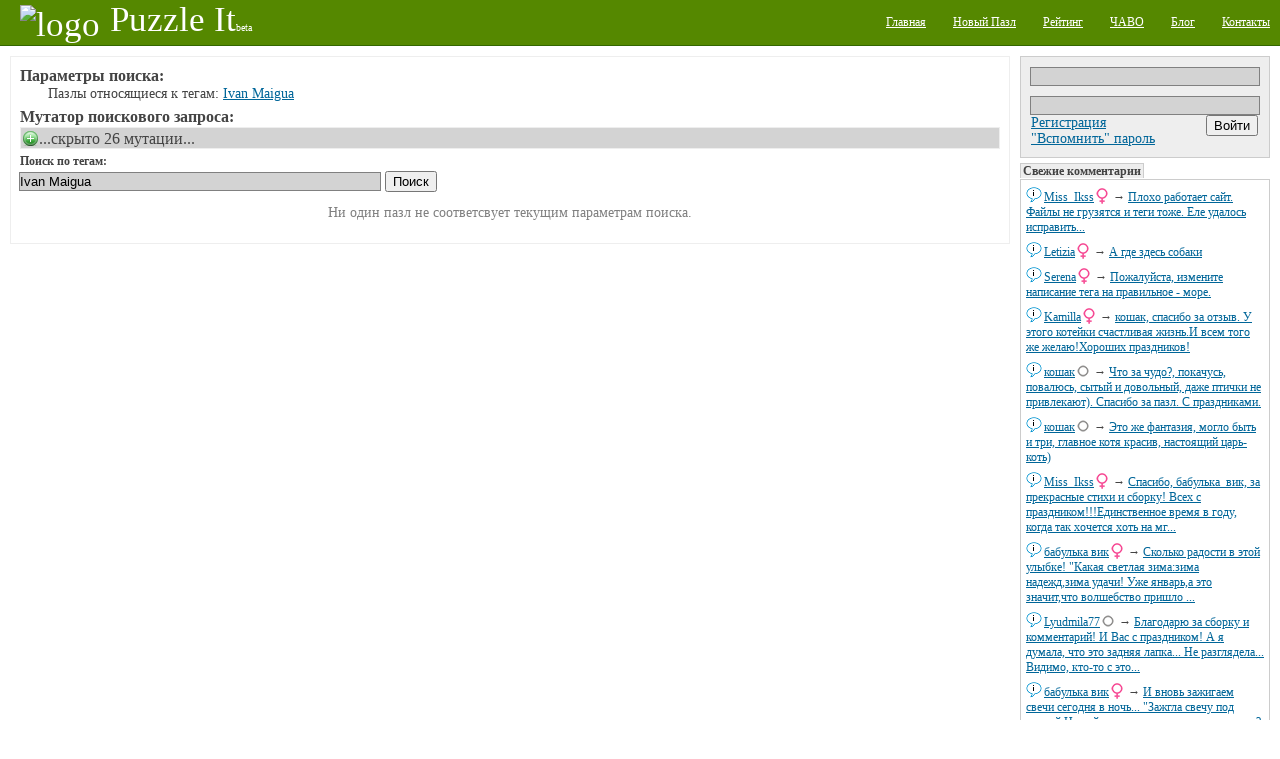

--- FILE ---
content_type: text/html;charset=utf-8
request_url: http://puzzleit.org/tag/ivan%20maigua/
body_size: 7434
content:
<?xml version="1.0" encoding="UTF-8"?>
<!DOCTYPE html PUBLIC "-//W3C//DTD XHTML 1.0 Strict//EN" "http://www.w3.org/TR/xhtml1/DTD/xhtml1-strict.dtd">
<html xmlns="http://www.w3.org/1999/xhtml" xml:lang="ru" lang="ru">
<!-- app version: 2021.4.0dev0 -->
<head>
  <title>PuzzleIt! - Тег «Ivan Maigua»</title>
  <meta name="keywords" content="Ivan Maigua, jigsaw puzzle, online game, puzzle, relax, отдых, паззлы, пазл, сетевая игра" />
  <meta name="description" content="Создавайте и собирайте пазлы на нашем PuzzleIt! Широкий выбор готовых для сборки пазлов и возможность создать пазл из любой Вашей картинки. Для сборки пазлов не нужно ничего кроме современного браузера(флеш не нужен)." />
  <link href="/css/generic.css" rel="stylesheet" type="text/css" />
  <link href="/css/input.css" rel="stylesheet" type="text/css" />
  <link href="/css/jquery/jqModal.css" rel="stylesheet" type="text/css" />
  <link href="/css/listing.css" rel="stylesheet" type="text/css" />
  <link href="/css/imgblock.css" rel="stylesheet" type="text/css" />
  <link href="/css/ui.css" rel="stylesheet" type="text/css" />
  <script src="/js/jquery.js" type="text/javascript"></script>
  <script src="/js/jquery.tools.js" type="text/javascript"></script>
  <script src="/js/jquery/jqModal.js" type="text/javascript"></script>
  <script src="/js/generic.js" type="text/javascript"></script>
  <script src="/js/ui.js" type="text/javascript"></script>
  <script src="/js/listing.js" type="text/javascript"></script>
  <script src="/js/imgblock.js" type="text/javascript"></script>

<script type="text/javascript"><!--
  var _gaq = _gaq || [];
  _gaq.push(['_setAccount', 'UA-20014410-1']);
  _gaq.push(['_trackPageview']);

  (function() {
    var ga = document.createElement('script'); ga.type = 'text/javascript'; ga.async = true;
    ga.src = ('https:' == document.location.protocol ? 'https://ssl' : 'http://www') + '.google-analytics.com/ga.js';
    var s = document.getElementsByTagName('script')[0]; s.parentNode.insertBefore(ga, s);
  })();
//-->
</script>

  <script type="text/javascript"> 
  /* <![CDATA[ */
  var $buoop = {} 
  $buoop.ol = window.onload; 
  window.onload=function(){ 
     try {if ($buoop.ol) $buoop.ol();}catch (e) {} 
     var e = document.createElement("script"); 
     e.setAttribute("type", "text/javascript"); 
     e.setAttribute("src", "http://browser-update.org/update.js"); 
     document.body.appendChild(e); 
  } 
  /* ]]> */
  </script>

  <script type="text/javascript"><!--
  $(document).ready(function(){
      $('div[class~="imgblock"]').each(function(){
          new imgblock_listing(this);
      });
  }); 
  // -->
  </script>
  <link rel="icon" href="/favicon.ico" type="image/x-icon" />
</head>
<!-- body -->
<body>
  <div class="hidden">
    <!-- preload images -->
    <img src="/res/wait.gif" alt="...wait..." />
  </div>
  <div class="page puzzle_tags">
    <div class="upper">
      <div class="left logo">
        <a  href="/"><img src="/res/logo.png" alt="logo" /><span class="name">Puzzle It</span><span class="comment">beta</span></a>
      </div>
      <div class="right menu">
        <ul>
          <li><a href="/"><span>Главная</span></a></li>
          <li><a href="/upload/"><span>Новый Пазл</span></a></li>
          <li><a href="/users/"><span>Рейтинг</span></a></li>
          <li><a href="/faq/"><span>ЧАВО</span></a></li>
          <li><a href="/blog/"><span>Блог</span></a></li>
          <li><a href="/contacts/"><span>Контакты</span></a></li>
        </ul>
      </div>
    </div>

    <div class="middle">
      <!-- side right - hajime -->
      <div class="side_right">
        <div class="vspace float_wrap user_block">
          <div class="input auth-block">
            <form id="login-form" action="/auth/" method="post" enctype="multipart/form-data">
              <div class="hidden">
                <input type="hidden" name="url" value="http://127.0.0.1:8001/tag/ivan maigua/" />
              </div><div>
                <input type="text" name="user_name" />
                <input type="password" name="user_password" />
              </div>
              <div class="hbox_l">
              <div>
                <a href="/acc/create/">Регистрация</a><br />
                <a href="/acc/recovery/">"Вспомнить" пароль</a>
              </div>
              <div class="hbox_r">
                <div onclick="$('#login-form').submit();" class="button authorize">
                  <input type="submit" value='Войти' />
                </div>
              </div>
              </div>
            </form>
          </div>
        </div>


        <div class="vspace pannel commtape">
          <h3 class="vspace">Свежие комментарии</h3>
          <div class="body">
            <div class="vspace ent">
            <div class="content">
              <span class="username"><a href="/users/miss_ikss/">Miss_Ikss</a><img src="/images/icons/gender_female.png" alt="female" class="gender" /></span> → 
              <a href="/55ec1859cc3aeec26aae5756dd8efea2/rating/#856393">Плохо работает сайт. Файлы не грузятся и теги тоже. Еле удалось исправить...</a>
            </div>
            <a class="dummy" href="/55ec1859cc3aeec26aae5756dd8efea2/rating/" image_id="55ec1859cc3aeec26aae5756dd8efea2"><img src="/images/chat.png" alt="msg" /></a>
            </div>
            <div class="vspace ent">
            <div class="content">
              <span class="username"><a href="/users/letizia/">Letizia</a><img src="/images/icons/gender_female.png" alt="female" class="gender" /></span> → 
              <a href="/55ec1859cc3aeec26aae5756dd8efea2/rating/#856391">А где здесь собаки</a>
            </div>
            <a class="dummy" href="/55ec1859cc3aeec26aae5756dd8efea2/rating/" image_id="55ec1859cc3aeec26aae5756dd8efea2"><img src="/images/chat.png" alt="msg" /></a>
            </div>
            <div class="vspace ent">
            <div class="content">
              <span class="username"><a href="/users/serena/">Serena</a><img src="/images/icons/gender_female.png" alt="female" class="gender" /></span> → 
              <a href="/f95bd7244e8faeb8f540cd0ffa9a9bab/rating/#856373">Пожалуйста, измените написание тега на правильное - море.</a>
            </div>
            <a class="dummy" href="/f95bd7244e8faeb8f540cd0ffa9a9bab/rating/" image_id="f95bd7244e8faeb8f540cd0ffa9a9bab"><img src="/images/chat.png" alt="msg" /></a>
            </div>
            <div class="vspace ent">
            <div class="content">
              <span class="username"><a href="/users/kamilla/">Kamilla</a><img src="/images/icons/gender_female.png" alt="female" class="gender" /></span> → 
              <a href="/8486a703567bd9e2aaa3b87448f0346c/rating/#856371">кошак, спасибо за отзыв. У этого котейки счастливая жизнь.И всем того же желаю!Хороших праздников!</a>
            </div>
            <a class="dummy" href="/8486a703567bd9e2aaa3b87448f0346c/rating/" image_id="8486a703567bd9e2aaa3b87448f0346c"><img src="/images/chat.png" alt="msg" /></a>
            </div>
            <div class="vspace ent">
            <div class="content">
              <span class="username"><a href="/users/%D0%BA%D0%BE%D1%88%D0%B0%D0%BA/">кошак</a><img src="/images/icons/gender_other.png" alt="gender unspecified" class="gender" /></span> → 
              <a href="/8486a703567bd9e2aaa3b87448f0346c/rating/#856369">Что за чудо?, покачусь, повалюсь, сытый и довольный, даже птички не привлекают). Спасибо за пазл. С праздниками.</a>
            </div>
            <a class="dummy" href="/8486a703567bd9e2aaa3b87448f0346c/rating/" image_id="8486a703567bd9e2aaa3b87448f0346c"><img src="/images/chat.png" alt="msg" /></a>
            </div>
            <div class="vspace ent">
            <div class="content">
              <span class="username"><a href="/users/%D0%BA%D0%BE%D1%88%D0%B0%D0%BA/">кошак</a><img src="/images/icons/gender_other.png" alt="gender unspecified" class="gender" /></span> → 
              <a href="/4e31b8bedc74305c49a673395f4d56e9/rating/#856367">Это же фантазия, могло быть и три, главное котя красив, настоящий царь-коть)</a>
            </div>
            <a class="dummy" href="/4e31b8bedc74305c49a673395f4d56e9/rating/" image_id="4e31b8bedc74305c49a673395f4d56e9"><img src="/images/chat.png" alt="msg" /></a>
            </div>
            <div class="vspace ent">
            <div class="content">
              <span class="username"><a href="/users/miss_ikss/">Miss_Ikss</a><img src="/images/icons/gender_female.png" alt="female" class="gender" /></span> → 
              <a href="/263eb294640dc4c4d6975f4c76e818d5/rating/#856365">Спасибо, бабулька_вик, за прекрасные стихи и сборку! Всех с праздником!!!Единственное время в году, когда так хочется хоть на мг...</a>
            </div>
            <a class="dummy" href="/263eb294640dc4c4d6975f4c76e818d5/rating/" image_id="263eb294640dc4c4d6975f4c76e818d5"><img src="/images/chat.png" alt="msg" /></a>
            </div>
            <div class="vspace ent">
            <div class="content">
              <span class="username"><a href="/users/%D0%B1%D0%B0%D0%B1%D1%83%D0%BB%D1%8C%D0%BA%D0%B0%20%D0%B2%D0%B8%D0%BA/">бабулька вик</a><img src="/images/icons/gender_female.png" alt="female" class="gender" /></span> → 
              <a href="/263eb294640dc4c4d6975f4c76e818d5/rating/#856363">Сколько радости в этой улыбке! 
&quot;Какая светлая зима:зима надежд,зима удачи! 
Уже январь,а это значит,что волшебство пришло ...</a>
            </div>
            <a class="dummy" href="/263eb294640dc4c4d6975f4c76e818d5/rating/" image_id="263eb294640dc4c4d6975f4c76e818d5"><img src="/images/chat.png" alt="msg" /></a>
            </div>
            <div class="vspace ent">
            <div class="content">
              <span class="username"><a href="/users/lyudmila77/">Lyudmila77</a><img src="/images/icons/gender_other.png" alt="gender unspecified" class="gender" /></span> → 
              <a href="/4e31b8bedc74305c49a673395f4d56e9/rating/#856361">Благодарю за сборку и комментарий! И Вас с праздником! А я думала, что это задняя лапка... Не разглядела... Видимо, кто-то с это...</a>
            </div>
            <a class="dummy" href="/4e31b8bedc74305c49a673395f4d56e9/rating/" image_id="4e31b8bedc74305c49a673395f4d56e9"><img src="/images/chat.png" alt="msg" /></a>
            </div>
            <div class="vspace ent">
            <div class="content">
              <span class="username"><a href="/users/%D0%B1%D0%B0%D0%B1%D1%83%D0%BB%D1%8C%D0%BA%D0%B0%20%D0%B2%D0%B8%D0%BA/">бабулька вик</a><img src="/images/icons/gender_female.png" alt="female" class="gender" /></span> → 
              <a href="/d0ef7c3b4e5547a7ad8a411cb53dfa37/rating/#856359">И вновь зажигаем свечи сегодня в ночь... 
&quot;Зажгла свечу под старый Новый год,подумала,что дал его уход? 
Пленила пламя ярко...</a>
            </div>
            <a class="dummy" href="/d0ef7c3b4e5547a7ad8a411cb53dfa37/rating/" image_id="d0ef7c3b4e5547a7ad8a411cb53dfa37"><img src="/images/chat.png" alt="msg" /></a>
            </div>
          </div>
        </div>

        <div class="vspace banner">
<div class="google-ad-240x400-wrapper">
<script async src="https://pagead2.googlesyndication.com/pagead/js/adsbygoogle.js"></script>
<!-- sideblock-240x400 -->
<ins class="adsbygoogle"
     style="display:inline-block;width:240px;height:400px"
     data-ad-client="ca-pub-4700041828714902"
     data-ad-slot="5009105614"></ins>
<script>
(adsbygoogle = window.adsbygoogle || []).push({});
</script>
</div>

        </div>

        <div class="vspace pannel tagscloud">
          <h3>Облако тегов</h3>
          <div class="body">
          <form class="tags_search float_wrap vspace" method="get" action="/tag/" accept-charset="UTF-8">
            <div>
              <input class="inner" type="text" name="q" />
              <input class="inner" type="submit" value="Поиск" />
            </div>
          </form>
          <div class="vspace">
<!-- generated at: 2026-01-14 21:10:22 -->
<span style="font-size: 10px"><a href="/tag/%D1%81%D0%BE%D0%B1%D0%B0%D0%BA%D0%B8/">собаки</a></span>
<span style="font-size: 11px"><a href="/tag/%D0%BC%D1%83%D0%B6%D1%87%D0%B8%D0%BD%D1%8B/">мужчины</a></span>
<span style="font-size: 10px"><a href="/tag/%D1%82%D1%8E%D0%BB%D1%8C%D0%BF%D0%B0%D0%BD%D1%8B/">тюльпаны</a></span>
<span style="font-size: 23px"><a href="/tag/%D0%BA%D0%BE%D0%BB%D0%BB%D0%B0%D0%B6/">коллаж</a></span>
<span style="font-size: 10px"><a href="/tag/%D0%BA%D0%BE%D1%82%D1%8F%D1%82%D0%B0/">котята</a></span>
<span style="font-size: 10px"><a href="/tag/%D0%B7%D0%B0%D0%BC%D0%BA%D0%B8/">замки</a></span>
<span style="font-size: 10px"><a href="/tag/%D1%85%D1%80%D0%B0%D0%BC%D1%8B/">храмы</a></span>
<span style="font-size: 11px"><a href="/tag/%D0%B1%D1%83%D0%BA%D0%B5%D1%82%D1%8B/">букеты</a></span>
<span style="font-size: 10px"><a href="/tag/%D1%83%D0%B7%D0%BE%D1%80%D1%8B/">узоры</a></span>
<span style="font-size: 10px"><a href="/tag/%D0%BC%D0%B5%D0%B1%D0%B5%D0%BB%D1%8C/">мебель</a></span>
<span style="font-size: 10px"><a href="/tag/%D0%BE%D0%B7%D0%B5%D1%80%D0%BE/">озеро</a></span>
<span style="font-size: 15px"><a href="/tag/%D0%BF%D1%80%D0%B8%D1%80%D0%BE%D0%B4%D0%B0/">природа</a></span>
<span style="font-size: 10px"><a href="/tag/%D0%B2%D0%B0%D0%B7%D1%8B/">вазы</a></span>
<span style="font-size: 12px"><a href="/tag/%D0%BF%D1%82%D0%B8%D1%86%D1%8B/">птицы</a></span>
<span style="font-size: 10px"><a href="/tag/%D0%BC%D1%83%D0%BB%D1%8C%D1%82%D1%84%D0%B8%D0%BB%D1%8C%D0%BC%D1%8B/">мультфильмы</a></span>
<span style="font-size: 11px"><a href="/tag/%D1%80%D0%BE%D0%B7%D1%8B/">розы</a></span>
<span style="font-size: 26px"><a href="/tag/%D1%86%D0%B2%D0%B5%D1%82%D1%8B/">цветы</a></span>
<span style="font-size: 20px"><a href="/tag/%D0%B0%D0%BD%D0%B8%D0%BC%D0%B8%D1%80%D0%BE%D0%B2%D0%B0%D0%BD%D0%BD%D1%8B%D0%B5/">анимированные</a></span>
<span style="font-size: 10px"><a href="/tag/%D0%BF%D0%BE%D0%BB%D0%BE%D1%81%D0%BA%D0%B8/">полоски</a></span>
<span style="font-size: 10px"><a href="/tag/%D1%86%D0%B2%D0%B5%D1%82%D0%BE%D0%BA/">цветок</a></span>
<span style="font-size: 10px"><a href="/tag/%D0%B1%D0%B0%D0%B1%D0%BE%D1%87%D0%BA%D0%B8/">бабочки</a></span>
<span style="font-size: 10px"><a href="/tag/%D1%8F%D0%B3%D0%BE%D0%B4%D1%8B/">ягоды</a></span>
<span style="font-size: 12px"><a href="/tag/%D0%B3%D0%BE%D1%80%D1%8B/">горы</a></span>
<span style="font-size: 10px"><a href="/tag/%D1%84%D1%80%D1%83%D0%BA%D1%82%D1%8B/">фрукты</a></span>
<span style="font-size: 11px"><a href="/tag/%D0%B0%D1%80%D1%85%D0%B8%D1%82%D0%B5%D0%BA%D1%82%D1%83%D1%80%D0%B0/">архитектура</a></span>
<span style="font-size: 10px"><a href="/tag/%D0%B4%D0%B5%D1%82%D1%81%D0%BA%D0%B8%D0%B9/">детский</a></span>
<span style="font-size: 12px"><a href="/tag/%D0%B4%D0%BE%D0%BC%D0%B0/">дома</a></span>
<span style="font-size: 10px"><a href="/tag/%D0%BB%D0%B5%D1%81/">лес</a></span>
<span style="font-size: 11px"><a href="/tag/%D0%BE%D1%81%D0%B5%D0%BD%D1%8C/">осень</a></span>
<span style="font-size: 11px"><a href="/tag/%D0%B4%D0%B5%D0%B2%D0%BE%D1%87%D0%BA%D0%B8/">девочки</a></span>
<span style="font-size: 10px"><a href="/tag/%D0%B3%D0%BE%D1%80%D0%BE%D0%B4/">город</a></span>
<span style="font-size: 11px"><a href="/tag/%D0%B4%D0%B5%D1%82%D0%B8/">дети</a></span>
<span style="font-size: 14px"><a href="/tag/%D1%80%D0%B8%D1%81%D1%83%D0%BD%D0%BE%D0%BA/">рисунок</a></span>
<span style="font-size: 12px"><a href="/tag/%D0%B8%D0%BD%D1%82%D0%B5%D1%80%D1%8C%D0%B5%D1%80%D1%8B/">интерьеры</a></span>
<span style="font-size: 12px"><a href="/tag/%D0%B4%D0%BE%D0%BC%D0%B8%D0%BA%D0%B8/">домики</a></span>
<span style="font-size: 12px"><a href="/tag/%D0%BA%D0%BE%D1%88%D0%BA%D0%B8/">кошки</a></span>
<span style="font-size: 10px"><a href="/tag/%D0%BD%D0%B5%D0%B1%D0%BE/">небо</a></span>
<span style="font-size: 10px"><a href="/tag/%D0%BF%D0%BE%D1%80%D1%82%D1%80%D0%B5%D1%82/">портрет</a></span>
<span style="font-size: 10px"><a href="/tag/%D0%BB%D1%8E%D0%B4%D0%B8/">люди</a></span>
<span style="font-size: 10px"><a href="/tag/%D0%9D%D0%BE%D0%B2%D1%8B%D0%B9%20%D0%B3%D0%BE%D0%B4/">Новый год</a></span>
<span style="font-size: 12px"><a href="/tag/%D0%BC%D0%BE%D1%80%D0%B5/">море</a></span>
<span style="font-size: 11px"><a href="/tag/%D0%B4%D0%B5%D1%80%D0%B5%D0%B2%D1%8C%D1%8F/">деревья</a></span>
<span style="font-size: 11px"><a href="/tag/%D0%B7%D0%B8%D0%BC%D0%B0/">зима</a></span>
<span style="font-size: 10px"><a href="/tag/%D0%BA%D0%B2%D0%B0%D0%B4%D1%80%D0%B0%D1%82%D1%8B/">квадраты</a></span>
<span style="font-size: 10px"><a href="/tag/%D0%B6%D0%B8%D0%B2%D0%BE%D1%82%D0%BD%D1%8B%D0%B5/">животные</a></span>
<span style="font-size: 30px"><a href="/tag/%D0%B6%D0%B8%D0%B2%D0%BE%D0%BF%D0%B8%D1%81%D1%8C/">живопись</a></span>
<span style="font-size: 11px"><a href="/tag/%D1%80%D0%B5%D0%BA%D0%B8/">реки</a></span>
<span style="font-size: 11px"><a href="/tag/%D0%B7%D0%B0%D0%BA%D0%B0%D1%82/">закат</a></span>
<span style="font-size: 21px"><a href="/tag/%D1%86%D0%B2%D0%B5%D1%82%D0%B0/">цвета</a></span>
<span style="font-size: 10px"><a href="/tag/%D1%8D%D1%82%D0%B0%D0%B6%D0%B5%D1%80%D0%BA%D0%B0/">этажерка</a></span>
<span style="font-size: 14px"><a href="/tag/%D0%BF%D0%B5%D0%B9%D0%B7%D0%B0%D0%B6/">пейзаж</a></span>
<span style="font-size: 14px"><a href="/tag/%D0%B6%D0%B5%D0%BD%D1%89%D0%B8%D0%BD%D1%8B/">женщины</a></span>
<span style="font-size: 15px"><a href="/tag/%D1%82%D0%B5%D0%BA%D1%81%D1%82%D1%83%D1%80%D1%8B/">текстуры</a></span>
<span style="font-size: 10px"><a href="/tag/%D1%81%D1%8E%D1%80%D1%80%D0%B5%D0%B0%D0%BB%D0%B8%D0%B7%D0%BC/">сюрреализм</a></span>
<span style="font-size: 12px"><a href="/tag/%D0%BD%D0%B0%D1%82%D1%8E%D1%80%D0%BC%D0%BE%D1%80%D1%82/">натюрморт</a></span>
<span style="font-size: 10px"><a href="/tag/%D1%81%D0%BA%D0%B0%D0%B7%D0%BA%D0%B8/">сказки</a></span>
<span style="font-size: 10px"><a href="/tag/%D1%84%D1%8D%D0%BD%D1%82%D0%B5%D0%B7%D0%B8/">фэнтези</a></span>
<span style="font-size: 23px"><a href="/tag/%D0%B4%D0%B5%D0%B2%D1%83%D1%88%D0%BA%D0%B8/">девушки</a></span>
<span style="font-size: 10px"><a href="/tag/%D1%87%D0%B0%D1%88%D0%BA%D0%B8/">чашки</a></span>
<span style="font-size: 10px"><a href="/tag/%D0%BF%D0%B0%D1%80%D1%8B/">пары</a></span>

          </div>
          </div>
        </div>

        <div class="vspace">
          <del class="hidden"><![CDATA[<noindex>]]></del>
            <div class="counter_wrap">
<!-- I.UA counter --><a href="http://www.i.ua/" target="_blank" onclick="this.href='http://i.ua/r.php?91473';" title="Rated by I.UA">
<script type="text/javascript" language="javascript"><!--
iS='<img src="http://r.i.ua/s?u91473&p228&n'+Math.random();
iD=document;iD.cookie="iua=1";if(iD.cookie)iS+='&c1';
iS+='&d'+(screen.colorDepth?screen.colorDepth:screen.pixelDepth)
+"&w"+screen.width+'&h'+screen.height;
iT=iD.referrer.slice(7);iH=window.location.href.slice(7);
((iI=iT.indexOf('/'))!=-1)?(iT=iT.substring(0,iI)):(iI=iT.length);
if(iT!=iH.substring(0,iI))iS+='&f'+escape(iD.referrer.slice(7));
iS+='&r'+escape(iH);
iD.write(iS+'" border="0" width="160" height="19" />');
//--></script></a><!-- End of I.UA counter -->

            </div>
          <del class="hidden"><![CDATA[</noindex>]]></del>
        </div>
      </div><!-- side right - owaru -->
      <!-- side left - hajime -->
      <div class="side_left">

      <div class="brick vspace">
      <div class="vspace tags_seq indent">
        <h3>Параметры поиска:</h3>
        <div class="indent">
        <p>Пазлы относящиеся к тегам: <span class="tag"><a href="/tag/ivan%20maigua/">Ivan Maigua</a></span></p>
        </div>
      </div>
      <div class="vspace tags_seq indent">
        <h3>Мутатор поискового запроса:</h3><div class="spoiler">
  <div class="head folded clicable">...скрыто 26 мутации...</div>
  <div class="body">
        <div class="indent column_wrap float_wrap">
        <div class="column">
        <p><a class="tags_seq__grow" href="tags_seq__grow.x?ent=Egeskov&amp;seq=incl"><img src="/res/tag/seq_grow.png" alt="+" /></a><a class="tags_seq__shrink" href="tags_seq__grow.x?ent=Egeskov&amp;seq=excl"><img src="/res/tag/seq_shrink.png" alt="-" /></a>&nbsp;<span class="tag"><a href="/tag/egeskov/">Egeskov</a></span></p>
        <p><a class="tags_seq__grow" href="tags_seq__grow.x?ent=%D0%B0%D1%80%D1%85%D0%B8%D1%82%D0%B5%D0%BA%D1%82%D1%83%D1%80%D0%B0&amp;seq=incl"><img src="/res/tag/seq_grow.png" alt="+" /></a><a class="tags_seq__shrink" href="tags_seq__grow.x?ent=%D0%B0%D1%80%D1%85%D0%B8%D1%82%D0%B5%D0%BA%D1%82%D1%83%D1%80%D0%B0&amp;seq=excl"><img src="/res/tag/seq_shrink.png" alt="-" /></a>&nbsp;<span class="tag"><a href="/tag/%D0%B0%D1%80%D1%85%D0%B8%D1%82%D0%B5%D0%BA%D1%82%D1%83%D1%80%D0%B0/">архитектура</a></span></p>
        <p><a class="tags_seq__grow" href="tags_seq__grow.x?ent=%D0%B2%D0%BE%D0%B4%D0%B0&amp;seq=incl"><img src="/res/tag/seq_grow.png" alt="+" /></a><a class="tags_seq__shrink" href="tags_seq__grow.x?ent=%D0%B2%D0%BE%D0%B4%D0%B0&amp;seq=excl"><img src="/res/tag/seq_shrink.png" alt="-" /></a>&nbsp;<span class="tag"><a href="/tag/%D0%B2%D0%BE%D0%B4%D0%B0/">вода</a></span></p>
        <p><a class="tags_seq__grow" href="tags_seq__grow.x?ent=%D0%B3%D0%BE%D1%80%D1%8B&amp;seq=incl"><img src="/res/tag/seq_grow.png" alt="+" /></a><a class="tags_seq__shrink" href="tags_seq__grow.x?ent=%D0%B3%D0%BE%D1%80%D1%8B&amp;seq=excl"><img src="/res/tag/seq_shrink.png" alt="-" /></a>&nbsp;<span class="tag"><a href="/tag/%D0%B3%D0%BE%D1%80%D1%8B/">горы</a></span></p>
        <p><a class="tags_seq__grow" href="tags_seq__grow.x?ent=%D0%B4%D0%B5%D1%80%D0%B5%D0%B2%D0%BD%D1%8F&amp;seq=incl"><img src="/res/tag/seq_grow.png" alt="+" /></a><a class="tags_seq__shrink" href="tags_seq__grow.x?ent=%D0%B4%D0%B5%D1%80%D0%B5%D0%B2%D0%BD%D1%8F&amp;seq=excl"><img src="/res/tag/seq_shrink.png" alt="-" /></a>&nbsp;<span class="tag"><a href="/tag/%D0%B4%D0%B5%D1%80%D0%B5%D0%B2%D0%BD%D1%8F/">деревня</a></span></p>
        <p><a class="tags_seq__grow" href="tags_seq__grow.x?ent=%D0%B4%D0%B5%D1%80%D0%B5%D0%B2%D1%8C%D1%8F&amp;seq=incl"><img src="/res/tag/seq_grow.png" alt="+" /></a><a class="tags_seq__shrink" href="tags_seq__grow.x?ent=%D0%B4%D0%B5%D1%80%D0%B5%D0%B2%D1%8C%D1%8F&amp;seq=excl"><img src="/res/tag/seq_shrink.png" alt="-" /></a>&nbsp;<span class="tag"><a href="/tag/%D0%B4%D0%B5%D1%80%D0%B5%D0%B2%D1%8C%D1%8F/">деревья</a></span></p>
        <p><a class="tags_seq__grow" href="tags_seq__grow.x?ent=%D0%B4%D0%BE%D0%BC%D0%B0&amp;seq=incl"><img src="/res/tag/seq_grow.png" alt="+" /></a><a class="tags_seq__shrink" href="tags_seq__grow.x?ent=%D0%B4%D0%BE%D0%BC%D0%B0&amp;seq=excl"><img src="/res/tag/seq_shrink.png" alt="-" /></a>&nbsp;<span class="tag"><a href="/tag/%D0%B4%D0%BE%D0%BC%D0%B0/">дома</a></span></p>
        <p><a class="tags_seq__grow" href="tags_seq__grow.x?ent=%D0%B4%D0%BE%D0%BC%D0%B8%D0%BA%D0%B8&amp;seq=incl"><img src="/res/tag/seq_grow.png" alt="+" /></a><a class="tags_seq__shrink" href="tags_seq__grow.x?ent=%D0%B4%D0%BE%D0%BC%D0%B8%D0%BA%D0%B8&amp;seq=excl"><img src="/res/tag/seq_shrink.png" alt="-" /></a>&nbsp;<span class="tag"><a href="/tag/%D0%B4%D0%BE%D0%BC%D0%B8%D0%BA%D0%B8/">домики</a></span></p>
        <p><a class="tags_seq__grow" href="tags_seq__grow.x?ent=%D0%B4%D0%BE%D1%80%D0%BE%D0%B3%D0%B0&amp;seq=incl"><img src="/res/tag/seq_grow.png" alt="+" /></a><a class="tags_seq__shrink" href="tags_seq__grow.x?ent=%D0%B4%D0%BE%D1%80%D0%BE%D0%B3%D0%B0&amp;seq=excl"><img src="/res/tag/seq_shrink.png" alt="-" /></a>&nbsp;<span class="tag"><a href="/tag/%D0%B4%D0%BE%D1%80%D0%BE%D0%B3%D0%B0/">дорога</a></span></p>
        <p><a class="tags_seq__grow" href="tags_seq__grow.x?ent=%D0%B7%D0%B0%D0%B1%D0%BE%D1%80%D1%8B&amp;seq=incl"><img src="/res/tag/seq_grow.png" alt="+" /></a><a class="tags_seq__shrink" href="tags_seq__grow.x?ent=%D0%B7%D0%B0%D0%B1%D0%BE%D1%80%D1%8B&amp;seq=excl"><img src="/res/tag/seq_shrink.png" alt="-" /></a>&nbsp;<span class="tag"><a href="/tag/%D0%B7%D0%B0%D0%B1%D0%BE%D1%80%D1%8B/">заборы</a></span></p>
        <p><a class="tags_seq__grow" href="tags_seq__grow.x?ent=%D0%B7%D0%B0%D0%BA%D0%B0%D1%82&amp;seq=incl"><img src="/res/tag/seq_grow.png" alt="+" /></a><a class="tags_seq__shrink" href="tags_seq__grow.x?ent=%D0%B7%D0%B0%D0%BA%D0%B0%D1%82&amp;seq=excl"><img src="/res/tag/seq_shrink.png" alt="-" /></a>&nbsp;<span class="tag"><a href="/tag/%D0%B7%D0%B0%D0%BA%D0%B0%D1%82/">закат</a></span></p>
        <p><a class="tags_seq__grow" href="tags_seq__grow.x?ent=%D0%B7%D0%B0%D0%BC%D0%BA%D0%B8&amp;seq=incl"><img src="/res/tag/seq_grow.png" alt="+" /></a><a class="tags_seq__shrink" href="tags_seq__grow.x?ent=%D0%B7%D0%B0%D0%BC%D0%BA%D0%B8&amp;seq=excl"><img src="/res/tag/seq_shrink.png" alt="-" /></a>&nbsp;<span class="tag"><a href="/tag/%D0%B7%D0%B0%D0%BC%D0%BA%D0%B8/">замки</a></span></p>
        <p><a class="tags_seq__grow" href="tags_seq__grow.x?ent=%D0%B7%D0%B0%D0%BC%D0%BE%D0%BA+%D0%BD%D0%B0+%D0%B2%D0%BE%D0%B4%D0%B5&amp;seq=incl"><img src="/res/tag/seq_grow.png" alt="+" /></a><a class="tags_seq__shrink" href="tags_seq__grow.x?ent=%D0%B7%D0%B0%D0%BC%D0%BE%D0%BA+%D0%BD%D0%B0+%D0%B2%D0%BE%D0%B4%D0%B5&amp;seq=excl"><img src="/res/tag/seq_shrink.png" alt="-" /></a>&nbsp;<span class="tag"><a href="/tag/%D0%B7%D0%B0%D0%BC%D0%BE%D0%BA%20%D0%BD%D0%B0%20%D0%B2%D0%BE%D0%B4%D0%B5/">замок на воде</a></span></p>        </div>
        <div class="column">
        <p><a class="tags_seq__grow" href="tags_seq__grow.x?ent=%D0%B7%D0%B8%D0%BC%D0%B0&amp;seq=incl"><img src="/res/tag/seq_grow.png" alt="+" /></a><a class="tags_seq__shrink" href="tags_seq__grow.x?ent=%D0%B7%D0%B8%D0%BC%D0%B0&amp;seq=excl"><img src="/res/tag/seq_shrink.png" alt="-" /></a>&nbsp;<span class="tag"><a href="/tag/%D0%B7%D0%B8%D0%BC%D0%B0/">зима</a></span></p>
        <p><a class="tags_seq__grow" href="tags_seq__grow.x?ent=%D0%BC%D0%B5%D0%BB%D1%8C%D0%BD%D0%B8%D1%86%D1%8B&amp;seq=incl"><img src="/res/tag/seq_grow.png" alt="+" /></a><a class="tags_seq__shrink" href="tags_seq__grow.x?ent=%D0%BC%D0%B5%D0%BB%D1%8C%D0%BD%D0%B8%D1%86%D1%8B&amp;seq=excl"><img src="/res/tag/seq_shrink.png" alt="-" /></a>&nbsp;<span class="tag"><a href="/tag/%D0%BC%D0%B5%D0%BB%D1%8C%D0%BD%D0%B8%D1%86%D1%8B/">мельницы</a></span></p>
        <p><a class="tags_seq__grow" href="tags_seq__grow.x?ent=%D0%BC%D0%BE%D1%81%D1%82%D1%8B&amp;seq=incl"><img src="/res/tag/seq_grow.png" alt="+" /></a><a class="tags_seq__shrink" href="tags_seq__grow.x?ent=%D0%BC%D0%BE%D1%81%D1%82%D1%8B&amp;seq=excl"><img src="/res/tag/seq_shrink.png" alt="-" /></a>&nbsp;<span class="tag"><a href="/tag/%D0%BC%D0%BE%D1%81%D1%82%D1%8B/">мосты</a></span></p>
        <p><a class="tags_seq__grow" href="tags_seq__grow.x?ent=%D0%BD%D0%B5%D0%B1%D0%BE&amp;seq=incl"><img src="/res/tag/seq_grow.png" alt="+" /></a><a class="tags_seq__shrink" href="tags_seq__grow.x?ent=%D0%BD%D0%B5%D0%B1%D0%BE&amp;seq=excl"><img src="/res/tag/seq_shrink.png" alt="-" /></a>&nbsp;<span class="tag"><a href="/tag/%D0%BD%D0%B5%D0%B1%D0%BE/">небо</a></span></p>
        <p><a class="tags_seq__grow" href="tags_seq__grow.x?ent=%D0%BE%D0%B1%D0%BB%D0%B0%D0%BA%D0%B0&amp;seq=incl"><img src="/res/tag/seq_grow.png" alt="+" /></a><a class="tags_seq__shrink" href="tags_seq__grow.x?ent=%D0%BE%D0%B1%D0%BB%D0%B0%D0%BA%D0%B0&amp;seq=excl"><img src="/res/tag/seq_shrink.png" alt="-" /></a>&nbsp;<span class="tag"><a href="/tag/%D0%BE%D0%B1%D0%BB%D0%B0%D0%BA%D0%B0/">облака</a></span></p>
        <p><a class="tags_seq__grow" href="tags_seq__grow.x?ent=%D0%BE%D0%B7%D0%B5%D1%80%D0%BE&amp;seq=incl"><img src="/res/tag/seq_grow.png" alt="+" /></a><a class="tags_seq__shrink" href="tags_seq__grow.x?ent=%D0%BE%D0%B7%D0%B5%D1%80%D0%BE&amp;seq=excl"><img src="/res/tag/seq_shrink.png" alt="-" /></a>&nbsp;<span class="tag"><a href="/tag/%D0%BE%D0%B7%D0%B5%D1%80%D0%BE/">озеро</a></span></p>
        <p><a class="tags_seq__grow" href="tags_seq__grow.x?ent=%D0%BE%D1%81%D0%B5%D0%BD%D1%8C&amp;seq=incl"><img src="/res/tag/seq_grow.png" alt="+" /></a><a class="tags_seq__shrink" href="tags_seq__grow.x?ent=%D0%BE%D1%81%D0%B5%D0%BD%D1%8C&amp;seq=excl"><img src="/res/tag/seq_shrink.png" alt="-" /></a>&nbsp;<span class="tag"><a href="/tag/%D0%BE%D1%81%D0%B5%D0%BD%D1%8C/">осень</a></span></p>
        <p><a class="tags_seq__grow" href="tags_seq__grow.x?ent=%D0%BE%D1%82%D1%80%D0%B0%D0%B6%D0%B5%D0%BD%D0%B8%D0%B5&amp;seq=incl"><img src="/res/tag/seq_grow.png" alt="+" /></a><a class="tags_seq__shrink" href="tags_seq__grow.x?ent=%D0%BE%D1%82%D1%80%D0%B0%D0%B6%D0%B5%D0%BD%D0%B8%D0%B5&amp;seq=excl"><img src="/res/tag/seq_shrink.png" alt="-" /></a>&nbsp;<span class="tag"><a href="/tag/%D0%BE%D1%82%D1%80%D0%B0%D0%B6%D0%B5%D0%BD%D0%B8%D0%B5/">отражение</a></span></p>
        <p><a class="tags_seq__grow" href="tags_seq__grow.x?ent=%D0%BF%D0%B5%D0%B9%D0%B7%D0%B0%D0%B6&amp;seq=incl"><img src="/res/tag/seq_grow.png" alt="+" /></a><a class="tags_seq__shrink" href="tags_seq__grow.x?ent=%D0%BF%D0%B5%D0%B9%D0%B7%D0%B0%D0%B6&amp;seq=excl"><img src="/res/tag/seq_shrink.png" alt="-" /></a>&nbsp;<span class="tag"><a href="/tag/%D0%BF%D0%B5%D0%B9%D0%B7%D0%B0%D0%B6/">пейзаж</a></span></p>
        <p><a class="tags_seq__grow" href="tags_seq__grow.x?ent=%D0%BF%D0%BE%D0%BB%D0%B5&amp;seq=incl"><img src="/res/tag/seq_grow.png" alt="+" /></a><a class="tags_seq__shrink" href="tags_seq__grow.x?ent=%D0%BF%D0%BE%D0%BB%D0%B5&amp;seq=excl"><img src="/res/tag/seq_shrink.png" alt="-" /></a>&nbsp;<span class="tag"><a href="/tag/%D0%BF%D0%BE%D0%BB%D0%B5/">поле</a></span></p>
        <p><a class="tags_seq__grow" href="tags_seq__grow.x?ent=%D0%BF%D1%80%D0%B8%D1%80%D0%BE%D0%B4%D0%B0&amp;seq=incl"><img src="/res/tag/seq_grow.png" alt="+" /></a><a class="tags_seq__shrink" href="tags_seq__grow.x?ent=%D0%BF%D1%80%D0%B8%D1%80%D0%BE%D0%B4%D0%B0&amp;seq=excl"><img src="/res/tag/seq_shrink.png" alt="-" /></a>&nbsp;<span class="tag"><a href="/tag/%D0%BF%D1%80%D0%B8%D1%80%D0%BE%D0%B4%D0%B0/">природа</a></span></p>
        <p><a class="tags_seq__grow" href="tags_seq__grow.x?ent=%D0%BF%D1%82%D0%B8%D1%86%D1%8B&amp;seq=incl"><img src="/res/tag/seq_grow.png" alt="+" /></a><a class="tags_seq__shrink" href="tags_seq__grow.x?ent=%D0%BF%D1%82%D0%B8%D1%86%D1%8B&amp;seq=excl"><img src="/res/tag/seq_shrink.png" alt="-" /></a>&nbsp;<span class="tag"><a href="/tag/%D0%BF%D1%82%D0%B8%D1%86%D1%8B/">птицы</a></span></p>
        <p><a class="tags_seq__grow" href="tags_seq__grow.x?ent=%D1%80%D0%B5%D0%BA%D0%B8&amp;seq=incl"><img src="/res/tag/seq_grow.png" alt="+" /></a><a class="tags_seq__shrink" href="tags_seq__grow.x?ent=%D1%80%D0%B5%D0%BA%D0%B8&amp;seq=excl"><img src="/res/tag/seq_shrink.png" alt="-" /></a>&nbsp;<span class="tag"><a href="/tag/%D1%80%D0%B5%D0%BA%D0%B8/">реки</a></span></p>        </div>
        </div>
        </div>
</div>
</div>
      <div class="wlimit_ctrl vspace input">
        <form class="tags_search" method="get" action="tags_search.x" accept-charset="UTF-8">
          <h5>Поиск по тегам:</h5>
          <div>
            <input type="text" name="q" value="Ivan Maigua" />
            <input type="submit" value="Поиск" />
          </div>
        </form>
      </div>
      <div class="empty_result vsapce">
      <p>Ни один пазл не соответсвует текущим параметрам поиска.</p>
      </div>
      </div>
      </div><!-- side left - owaru -->
      <div class="float_cancel"></div>
    </div>

    <div class="lower">
    &copy; 2009-2026 Puzzle It!
    </div>
  </div>
</body>
</html>


--- FILE ---
content_type: text/html; charset=utf-8
request_url: https://www.google.com/recaptcha/api2/aframe
body_size: 266
content:
<!DOCTYPE HTML><html><head><meta http-equiv="content-type" content="text/html; charset=UTF-8"></head><body><script nonce="rzhxgXtq2yapMTQaLMpacQ">/** Anti-fraud and anti-abuse applications only. See google.com/recaptcha */ try{var clients={'sodar':'https://pagead2.googlesyndication.com/pagead/sodar?'};window.addEventListener("message",function(a){try{if(a.source===window.parent){var b=JSON.parse(a.data);var c=clients[b['id']];if(c){var d=document.createElement('img');d.src=c+b['params']+'&rc='+(localStorage.getItem("rc::a")?sessionStorage.getItem("rc::b"):"");window.document.body.appendChild(d);sessionStorage.setItem("rc::e",parseInt(sessionStorage.getItem("rc::e")||0)+1);localStorage.setItem("rc::h",'1768420585986');}}}catch(b){}});window.parent.postMessage("_grecaptcha_ready", "*");}catch(b){}</script></body></html>